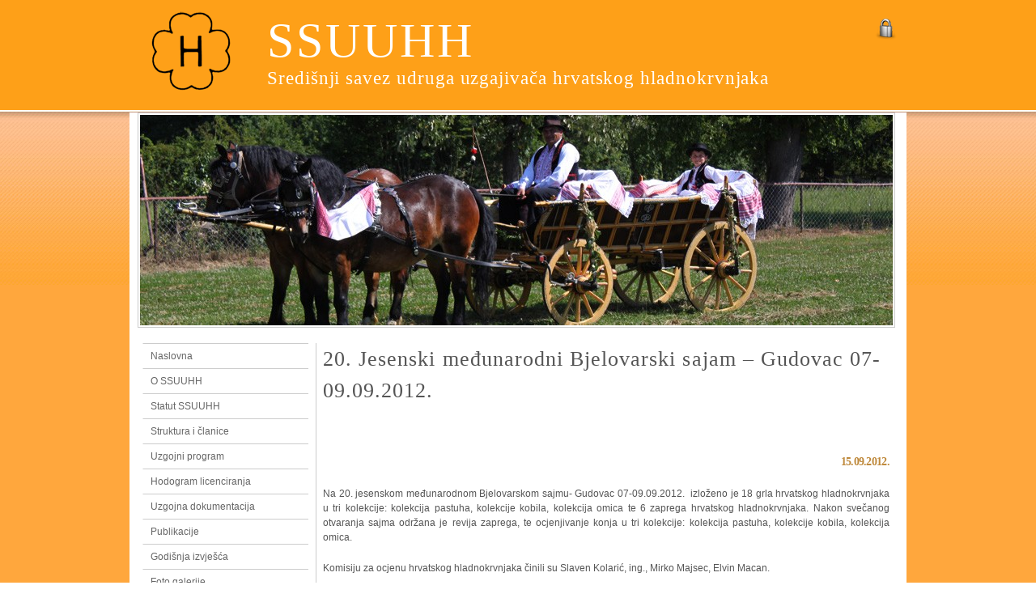

--- FILE ---
content_type: text/html; charset=utf-8
request_url: http://ssuuhh.hr/content/20-jesenski-me%C4%91unarodni-bjelovarski-sajam-%E2%80%93-gudovac-07-09092012
body_size: 7017
content:
<!DOCTYPE html PUBLIC "-//W3C//DTD HTML+RDFa 1.1//EN">
<html lang="hr" dir="ltr" version="HTML+RDFa 1.1"
  xmlns:content="http://purl.org/rss/1.0/modules/content/"
  xmlns:dc="http://purl.org/dc/terms/"
  xmlns:foaf="http://xmlns.com/foaf/0.1/"
  xmlns:og="http://ogp.me/ns#"
  xmlns:rdfs="http://www.w3.org/2000/01/rdf-schema#"
  xmlns:sioc="http://rdfs.org/sioc/ns#"
  xmlns:sioct="http://rdfs.org/sioc/types#"
  xmlns:skos="http://www.w3.org/2004/02/skos/core#"
  xmlns:xsd="http://www.w3.org/2001/XMLSchema#">
<head profile="http://www.w3.org/1999/xhtml/vocab">
  <meta http-equiv="Content-Type" content="text/html; charset=utf-8" />
<meta name="Generator" content="Drupal 7 (http://drupal.org)" />
<link rel="canonical" href="/content/20-jesenski-me%C4%91unarodni-bjelovarski-sajam-%E2%80%93-gudovac-07-09092012" />
<link rel="shortlink" href="/node/165" />
<link rel="shortcut icon" href="http://ssuuhh.hr/sites/all/themes/omega_ssale/favicon.ico" type="image/vnd.microsoft.icon" />
  <title>20. Jesenski međunarodni Bjelovarski sajam – Gudovac 07-09.09.2012.  | SSUUHH</title>  
  <link type="text/css" rel="stylesheet" href="http://ssuuhh.hr/sites/default/files/css/css_xE-rWrJf-fncB6ztZfd2huxqgxu4WO-qwma6Xer30m4.css" media="all" />
<link type="text/css" rel="stylesheet" href="http://ssuuhh.hr/sites/default/files/css/css_vZ_wrMQ9Og-YPPxa1q4us3N7DsZMJa-14jShHgRoRNo.css" media="all" />
<link type="text/css" rel="stylesheet" href="http://ssuuhh.hr/sites/default/files/css/css_XqUILatH2hxiZn9afz_jjnZfnDphogRa4cig6uyZPaM.css" media="all" />
<link type="text/css" rel="stylesheet" href="http://fonts.googleapis.com/css?family=Dynalight:400&amp;subset=latin" media="all" />
<link type="text/css" rel="stylesheet" href="http://fonts.googleapis.com/css?family=Glass+Antiqua:400&amp;subset=latin,latin-ext" media="all" />
<link type="text/css" rel="stylesheet" href="http://fonts.googleapis.com/css?family=Italianno:400&amp;subset=latin" media="all" />
<link type="text/css" rel="stylesheet" href="http://fonts.googleapis.com/css?family=Jura:400&amp;subset=latin,latin-ext" media="all" />
<link type="text/css" rel="stylesheet" href="http://fonts.googleapis.com/css?family=Kaushan+Script:400&amp;subset=latin,latin-ext" media="all" />
<link type="text/css" rel="stylesheet" href="http://fonts.googleapis.com/css?family=Open+Sans:400&amp;subset=cyrillic" media="all" />
<link type="text/css" rel="stylesheet" href="http://fonts.googleapis.com/css?family=Play&amp;subset=cyrillic" media="all" />
<link type="text/css" rel="stylesheet" href="http://fonts.googleapis.com/css?family=Sonsie+One:400&amp;subset=latin" media="all" />
<link type="text/css" rel="stylesheet" href="http://ssuuhh.hr/sites/default/files/css/css_mGyldTa0a6_5fmLxfzl-fdojtyyUA5IQZ3WDzgRutfM.css" media="all" />
<link type="text/css" rel="stylesheet" href="http://ssuuhh.hr/sites/default/files/css/css_47DEQpj8HBSa-_TImW-5JCeuQeRkm5NMpJWZG3hSuFU.css" media="all" />
<link type="text/css" rel="stylesheet" href="http://ssuuhh.hr/sites/default/files/css/css_VMzC1rzEO5K2mSC0hZvyhUQOdg6FDCC3fhdWf2eXchw.css" media="all" />
<link type="text/css" rel="stylesheet" href="http://ssuuhh.hr/sites/default/files/css/css_K0WdfgWPQVulkoGYQL77DEIAeLc3Lw0vfhoIOf7j2mg.css" media="all" />
  <script type="text/javascript" src="http://ssuuhh.hr/sites/default/files/js/js_qikmINIYTWe4jcTUn8cKiMr8bmSDiZB9LQqvceZ6wlM.js"></script>
<script type="text/javascript" src="http://ssuuhh.hr/sites/default/files/js/js_lboD8mxHbiFYKzdGkJi9JvFQWJGyCslzWjcNjvVR3X0.js"></script>
<script type="text/javascript" src="http://ssuuhh.hr/sites/default/files/js/js_HCtqEbVWgbIU9YJH-M98dDUmmFx03zOBaJEAoZroL80.js"></script>
<script type="text/javascript" src="http://ssuuhh.hr/sites/default/files/js/js_uwrfBOJCFVq42muTMjrq2bD-RUh8NNq_fZRTb6dsNb4.js"></script>
<script type="text/javascript">
<!--//--><![CDATA[//><!--
jQuery.extend(Drupal.settings, {"basePath":"\/","pathPrefix":"","ajaxPageState":{"theme":"omega_ssale","theme_token":"GykaUDJlkHqiV4GH6fDINRE0CLyyb9eDfPIcHc3wdEw","js":{"misc\/jquery.js":1,"misc\/jquery-extend-3.4.0.js":1,"misc\/jquery.once.js":1,"misc\/drupal.js":1,"sites\/all\/modules\/views_slideshow\/js\/views_slideshow.js":1,"public:\/\/languages\/hr_8uZ5y7LnWHCZzRWTxO3wdz9SdJYqRaomj7n9KW4qAXg.js":1,"sites\/all\/libraries\/colorbox\/jquery.colorbox-min.js":1,"sites\/all\/modules\/colorbox\/js\/colorbox.js":1,"sites\/all\/modules\/colorbox\/styles\/default\/colorbox_style.js":1,"sites\/all\/libraries\/jquery.cycle\/jquery.cycle.all.js":1,"sites\/all\/modules\/views_slideshow\/contrib\/views_slideshow_cycle\/js\/views_slideshow_cycle.js":1,"sites\/all\/libraries\/superfish\/jquery.hoverIntent.minified.js":1,"sites\/all\/libraries\/superfish\/superfish.js":1,"sites\/all\/libraries\/superfish\/supersubs.js":1,"sites\/all\/modules\/superfish\/superfish.js":1,"sites\/all\/themes\/omega\/omega\/js\/jquery.formalize.js":1,"sites\/all\/themes\/omega\/omega\/js\/omega-mediaqueries.js":1,"sites\/all\/themes\/omega\/omega\/js\/omega-equalheights.js":1},"css":{"modules\/system\/system.base.css":1,"modules\/system\/system.menus.css":1,"modules\/system\/system.messages.css":1,"modules\/system\/system.theme.css":1,"sites\/all\/modules\/views_slideshow\/views_slideshow.css":1,"modules\/aggregator\/aggregator.css":1,"sites\/all\/modules\/date\/date_api\/date.css":1,"modules\/field\/theme\/field.css":1,"modules\/node\/node.css":1,"modules\/poll\/poll.css":1,"modules\/search\/search.css":1,"modules\/user\/user.css":1,"sites\/all\/modules\/views\/css\/views.css":1,"sites\/all\/modules\/ckeditor\/css\/ckeditor.css":1,"http:\/\/fonts.googleapis.com\/css?family=Dynalight:400\u0026subset=latin":1,"http:\/\/fonts.googleapis.com\/css?family=Glass+Antiqua:400\u0026subset=latin,latin-ext":1,"http:\/\/fonts.googleapis.com\/css?family=Italianno:400\u0026subset=latin":1,"http:\/\/fonts.googleapis.com\/css?family=Jura:400\u0026subset=latin,latin-ext":1,"http:\/\/fonts.googleapis.com\/css?family=Kaushan+Script:400\u0026subset=latin,latin-ext":1,"http:\/\/fonts.googleapis.com\/css?family=Open+Sans:400\u0026subset=cyrillic":1,"http:\/\/fonts.googleapis.com\/css?family=Play\u0026subset=cyrillic":1,"http:\/\/fonts.googleapis.com\/css?family=Sonsie+One:400\u0026subset=latin":1,"sites\/all\/modules\/colorbox\/styles\/default\/colorbox_style.css":1,"sites\/all\/modules\/ctools\/css\/ctools.css":1,"sites\/all\/modules\/panels\/css\/panels.css":1,"sites\/all\/modules\/views_slideshow\/contrib\/views_slideshow_cycle\/views_slideshow_cycle.css":1,"sites\/all\/libraries\/superfish\/css\/superfish.css":1,"sites\/all\/libraries\/superfish\/css\/superfish-vertical.css":1,"sites\/all\/libraries\/superfish\/style\/default.css":1,"public:\/\/google_fonts.css":1,"sites\/all\/themes\/omega\/alpha\/css\/alpha-reset.css":1,"sites\/all\/themes\/omega\/alpha\/css\/alpha-mobile.css":1,"sites\/all\/themes\/omega\/alpha\/css\/alpha-alpha.css":1,"sites\/all\/themes\/omega\/omega\/css\/formalize.css":1,"sites\/all\/themes\/omega\/omega\/css\/omega-text.css":1,"sites\/all\/themes\/omega\/omega\/css\/omega-branding.css":1,"sites\/all\/themes\/omega\/omega\/css\/omega-menu.css":1,"sites\/all\/themes\/omega\/omega\/css\/omega-forms.css":1,"sites\/all\/themes\/omega\/omega\/css\/omega-visuals.css":1,"sites\/all\/themes\/omega_ssale\/css\/global.css":1,"normal::sites\/all\/themes\/omega_ssale\/css\/omega-ssale-alpha-default.css":1,"normal::sites\/all\/themes\/omega_ssale\/css\/omega-ssale-alpha-default-normal.css":1,"sites\/all\/themes\/omega\/alpha\/css\/grid\/alpha_default\/normal\/alpha-default-normal-12.css":1}},"colorbox":{"opacity":"0.85","current":"{current} of {total}","previous":"\u00ab Prev","next":"Next \u00bb","close":"Close","maxWidth":"98%","maxHeight":"98%","fixed":true,"mobiledetect":true,"mobiledevicewidth":"480px"},"jcarousel":{"ajaxPath":"\/jcarousel\/ajax\/views"},"viewsSlideshow":{"dogadjanja-block_1_1":{"methods":{"goToSlide":["viewsSlideshowPager","viewsSlideshowSlideCounter","viewsSlideshowCycle"],"nextSlide":["viewsSlideshowPager","viewsSlideshowSlideCounter","viewsSlideshowCycle"],"pause":["viewsSlideshowControls","viewsSlideshowCycle"],"play":["viewsSlideshowControls","viewsSlideshowCycle"],"previousSlide":["viewsSlideshowPager","viewsSlideshowSlideCounter","viewsSlideshowCycle"],"transitionBegin":["viewsSlideshowPager","viewsSlideshowSlideCounter"],"transitionEnd":[]},"paused":0}},"viewsSlideshowPager":{"dogadjanja-block_1_1":{"bottom":{"type":"viewsSlideshowPagerFields","master_pager":"0"}}},"viewsSlideshowPagerFields":{"dogadjanja-block_1_1":{"bottom":{"activatePauseOnHover":0}}},"viewsSlideshowCycle":{"#views_slideshow_cycle_main_dogadjanja-block_1_1":{"num_divs":8,"id_prefix":"#views_slideshow_cycle_main_","div_prefix":"#views_slideshow_cycle_div_","vss_id":"dogadjanja-block_1_1","effect":"fade","transition_advanced":1,"timeout":5000,"speed":700,"delay":0,"sync":1,"random":0,"pause":1,"pause_on_click":0,"play_on_hover":0,"action_advanced":0,"start_paused":0,"remember_slide":0,"remember_slide_days":1,"pause_in_middle":0,"pause_when_hidden":0,"pause_when_hidden_type":"full","amount_allowed_visible":"","nowrap":0,"pause_after_slideshow":0,"fixed_height":1,"items_per_slide":1,"wait_for_image_load":1,"wait_for_image_load_timeout":3000,"cleartype":0,"cleartypenobg":0,"advanced_options":"{}"}},"superfish":{"1":{"id":"1","sf":{"animation":{"opacity":"show","height":"show"},"speed":"\u0027fast\u0027","autoArrows":true,"dropShadows":true,"disableHI":false},"plugins":{"supposition":false,"bgiframe":false,"supersubs":{"minWidth":"12","maxWidth":"27","extraWidth":1}}}},"urlIsAjaxTrusted":{"\/content\/20-jesenski-me%C4%91unarodni-bjelovarski-sajam-%E2%80%93-gudovac-07-09092012":true},"omega":{"layouts":{"primary":"normal","order":["narrow","normal","wide"],"queries":{"narrow":"all and (min-width: 740px) and (min-device-width: 740px), (max-device-width: 800px) and (min-width: 740px) and (orientation:landscape)","normal":"all and (min-width: 980px) and (min-device-width: 980px), all and (max-device-width: 1024px) and (min-width: 1024px) and (orientation:landscape)","wide":"all and (min-width: 1220px)"}}}});
//--><!]]>
</script>
  <!--[if lt IE 9]><script src="http://html5shiv.googlecode.com/svn/trunk/html5.js"></script><![endif]-->
</head>
<body class="html not-front not-logged-in page-node page-node- page-node-165 node-type-article context-content">
  <div id="skip-link">
    <a href="#main-content" class="element-invisible element-focusable">Skoči na glavni sadržaj</a>
  </div>
    <div class="page clearfix" id="page">
      <header id="section-header" class="section section-header">
  <div id="zone-branding-wrapper" class="zone-wrapper zone-branding-wrapper clearfix">  
  <div id="zone-branding" class="zone zone-branding clearfix container-12">
    <div class="grid-11 region region-branding" id="region-branding">
  <div class="region-inner region-branding-inner">
        <div class="branding-data clearfix">
            <div class="logo-img">
        <a href="/" rel="home" title="SSUUHH"><img src="http://ssuuhh.hr/sites/all/themes/omega_ssale/logo.png" alt="SSUUHH" id="logo" /></a>      </div>
                        <hgroup class="site-name-slogan">        
                                <h2 class="site-name"><a href="/" title="Početna">SSUUHH</a></h2>
                                        <h6 class="site-slogan">Središnji savez udruga uzgajivača hrvatskog hladnokrvnjaka</h6>
              </hgroup>
          </div>
          </div>
</div><div class="grid-1 region region-header-second" id="region-header-second">
  <div class="region-inner region-header-second-inner">
    <div class="block block-block block-3 block-block-3 odd block-without-title" id="block-block-3">
  <div class="block-inner clearfix">
                
    <div class="content clearfix">
      <p><a href="?q=user"><img alt="" src="/sites/default/files/login-page-icon.png" style="float: right; width: 30px; height: 30px; " /></a></p>
    </div>
  </div>
</div>  </div>
</div>  </div>
</div><div id="zone-menu-wrapper" class="zone-wrapper zone-menu-wrapper clearfix">  
  <div id="zone-menu" class="zone zone-menu clearfix container-12">
    <div class="grid-12 region region-menu" id="region-menu">
  <div class="region-inner region-menu-inner">
          </div>
</div>
  </div>
</div><div id="zone-header-wrapper" class="zone-wrapper zone-header-wrapper clearfix">  
  <div id="zone-header" class="zone zone-header clearfix container-12">
    <div class="grid-12 region region-header-first" id="region-header-first">
  <div class="region-inner region-header-first-inner">
    <div class="block block-views block-dogadjanja-block-1 block-views-dogadjanja-block-1 odd block-without-title" id="block-views-dogadjanja-block-1">
  <div class="block-inner clearfix">
                
    <div class="content clearfix">
      <div class="view view-dogadjanja view-id-dogadjanja view-display-id-block_1 view-dom-id-00e7b3831c5f64c3a699d0f945bb13d5">
        
  
  
      <div class="view-content">
      
  <div class="skin-default">
    
    <div id="views_slideshow_cycle_main_dogadjanja-block_1_1" class="views_slideshow_cycle_main views_slideshow_main"><div id="views_slideshow_cycle_teaser_section_dogadjanja-block_1_1" class="views-slideshow-cycle-main-frame views_slideshow_cycle_teaser_section">
  <div id="views_slideshow_cycle_div_dogadjanja-block_1_1_0" class="views-slideshow-cycle-main-frame-row views_slideshow_cycle_slide views_slideshow_slide views-row-1 views-row-first views-row-odd" aria-labelledby='views_slideshow_pager_field_item_bottom_dogadjanja-block_1_1_0'>
  <div class="views-slideshow-cycle-main-frame-row-item views-row views-row-0 views-row-odd views-row-first">
    
  <div class="views-field views-field-field-gallery-photo">        <div class="field-content"><img typeof="foaf:Image" src="http://ssuuhh.hr/sites/default/files/styles/naslovna/public/fotogalerija/naslovna1.jpg?itok=HvhMXk83" width="930" height="260" alt="" /></div>  </div></div>
</div>
<div id="views_slideshow_cycle_div_dogadjanja-block_1_1_1" class="views-slideshow-cycle-main-frame-row views_slideshow_cycle_slide views_slideshow_slide views-row-2 views_slideshow_cycle_hidden views-row-even" aria-labelledby='views_slideshow_pager_field_item_bottom_dogadjanja-block_1_1_1'>
  <div class="views-slideshow-cycle-main-frame-row-item views-row views-row-0 views-row-odd">
    
  <div class="views-field views-field-field-gallery-photo">        <div class="field-content"><img typeof="foaf:Image" src="http://ssuuhh.hr/sites/default/files/styles/naslovna/public/fotogalerija/naslovna.jpg?itok=dvZC18Ga" width="930" height="260" alt="" /></div>  </div></div>
</div>
<div id="views_slideshow_cycle_div_dogadjanja-block_1_1_2" class="views-slideshow-cycle-main-frame-row views_slideshow_cycle_slide views_slideshow_slide views-row-3 views_slideshow_cycle_hidden views-row-odd" aria-labelledby='views_slideshow_pager_field_item_bottom_dogadjanja-block_1_1_2'>
  <div class="views-slideshow-cycle-main-frame-row-item views-row views-row-0 views-row-odd">
    
  <div class="views-field views-field-field-gallery-photo">        <div class="field-content"><img typeof="foaf:Image" src="http://ssuuhh.hr/sites/default/files/styles/naslovna/public/fotogalerija/naslovna3.jpg?itok=w7bqVyuV" width="930" height="260" alt="" /></div>  </div></div>
</div>
<div id="views_slideshow_cycle_div_dogadjanja-block_1_1_3" class="views-slideshow-cycle-main-frame-row views_slideshow_cycle_slide views_slideshow_slide views-row-4 views_slideshow_cycle_hidden views-row-even" aria-labelledby='views_slideshow_pager_field_item_bottom_dogadjanja-block_1_1_3'>
  <div class="views-slideshow-cycle-main-frame-row-item views-row views-row-0 views-row-odd">
    
  <div class="views-field views-field-field-gallery-photo">        <div class="field-content"><img typeof="foaf:Image" src="http://ssuuhh.hr/sites/default/files/styles/naslovna/public/fotogalerija/naslovna7.jpg?itok=gNxOXPly" width="930" height="260" alt="" /></div>  </div></div>
</div>
<div id="views_slideshow_cycle_div_dogadjanja-block_1_1_4" class="views-slideshow-cycle-main-frame-row views_slideshow_cycle_slide views_slideshow_slide views-row-5 views_slideshow_cycle_hidden views-row-odd" aria-labelledby='views_slideshow_pager_field_item_bottom_dogadjanja-block_1_1_4'>
  <div class="views-slideshow-cycle-main-frame-row-item views-row views-row-0 views-row-odd">
    
  <div class="views-field views-field-field-gallery-photo">        <div class="field-content"><img typeof="foaf:Image" src="http://ssuuhh.hr/sites/default/files/styles/naslovna/public/fotogalerija/naslovna6.jpg?itok=QpCoeLzh" width="930" height="260" alt="" /></div>  </div></div>
</div>
<div id="views_slideshow_cycle_div_dogadjanja-block_1_1_5" class="views-slideshow-cycle-main-frame-row views_slideshow_cycle_slide views_slideshow_slide views-row-6 views_slideshow_cycle_hidden views-row-even" aria-labelledby='views_slideshow_pager_field_item_bottom_dogadjanja-block_1_1_5'>
  <div class="views-slideshow-cycle-main-frame-row-item views-row views-row-0 views-row-odd">
    
  <div class="views-field views-field-field-gallery-photo">        <div class="field-content"><img typeof="foaf:Image" src="http://ssuuhh.hr/sites/default/files/styles/naslovna/public/fotogalerija/naslovna2.jpg?itok=9A0PAs19" width="930" height="260" alt="" /></div>  </div></div>
</div>
<div id="views_slideshow_cycle_div_dogadjanja-block_1_1_6" class="views-slideshow-cycle-main-frame-row views_slideshow_cycle_slide views_slideshow_slide views-row-7 views_slideshow_cycle_hidden views-row-odd" aria-labelledby='views_slideshow_pager_field_item_bottom_dogadjanja-block_1_1_6'>
  <div class="views-slideshow-cycle-main-frame-row-item views-row views-row-0 views-row-odd">
    
  <div class="views-field views-field-field-gallery-photo">        <div class="field-content"><img typeof="foaf:Image" src="http://ssuuhh.hr/sites/default/files/styles/naslovna/public/fotogalerija/naslovna5.jpg?itok=yXGlbMV6" width="930" height="260" alt="" /></div>  </div></div>
</div>
<div id="views_slideshow_cycle_div_dogadjanja-block_1_1_7" class="views-slideshow-cycle-main-frame-row views_slideshow_cycle_slide views_slideshow_slide views-row-8 views_slideshow_cycle_hidden views-row-last views-row-even" aria-labelledby='views_slideshow_pager_field_item_bottom_dogadjanja-block_1_1_7'>
  <div class="views-slideshow-cycle-main-frame-row-item views-row views-row-0 views-row-odd">
    
  <div class="views-field views-field-field-gallery-photo">        <div class="field-content"><img typeof="foaf:Image" src="http://ssuuhh.hr/sites/default/files/styles/naslovna/public/fotogalerija/naslovna4.jpg?itok=jtRuvOZm" width="930" height="260" alt="" /></div>  </div></div>
</div>
</div>
</div>
          <div class="views-slideshow-controls-bottom clearfix">
        <div id="widget_pager_bottom_dogadjanja-block_1_1" class="views-slideshow-pager-fields widget_pager widget_pager_bottom views_slideshow_pager_field">
  <div id="views_slideshow_pager_field_item_bottom_dogadjanja-block_1_1_0" class="views-slideshow-pager-field-item views_slideshow_pager_field_item views-row-odd views-row-first" aria-controls="views_slideshow_cycle_div_dogadjanja-block_1_1_0">
  </div>
<div id="views_slideshow_pager_field_item_bottom_dogadjanja-block_1_1_1" class="views-slideshow-pager-field-item views_slideshow_pager_field_item views-row-even" aria-controls="views_slideshow_cycle_div_dogadjanja-block_1_1_1">
  </div>
<div id="views_slideshow_pager_field_item_bottom_dogadjanja-block_1_1_2" class="views-slideshow-pager-field-item views_slideshow_pager_field_item views-row-odd" aria-controls="views_slideshow_cycle_div_dogadjanja-block_1_1_2">
  </div>
<div id="views_slideshow_pager_field_item_bottom_dogadjanja-block_1_1_3" class="views-slideshow-pager-field-item views_slideshow_pager_field_item views-row-even" aria-controls="views_slideshow_cycle_div_dogadjanja-block_1_1_3">
  </div>
<div id="views_slideshow_pager_field_item_bottom_dogadjanja-block_1_1_4" class="views-slideshow-pager-field-item views_slideshow_pager_field_item views-row-odd" aria-controls="views_slideshow_cycle_div_dogadjanja-block_1_1_4">
  </div>
<div id="views_slideshow_pager_field_item_bottom_dogadjanja-block_1_1_5" class="views-slideshow-pager-field-item views_slideshow_pager_field_item views-row-even" aria-controls="views_slideshow_cycle_div_dogadjanja-block_1_1_5">
  </div>
<div id="views_slideshow_pager_field_item_bottom_dogadjanja-block_1_1_6" class="views-slideshow-pager-field-item views_slideshow_pager_field_item views-row-odd" aria-controls="views_slideshow_cycle_div_dogadjanja-block_1_1_6">
  </div>
<div id="views_slideshow_pager_field_item_bottom_dogadjanja-block_1_1_7" class="views-slideshow-pager-field-item views_slideshow_pager_field_item views-row-even views-row-last" aria-controls="views_slideshow_cycle_div_dogadjanja-block_1_1_7">
  </div>
</div>
      </div>
      </div>
    </div>
  
  
  
  
  
  
</div>    </div>
  </div>
</div>  </div>
</div>  </div>
</div></header>    
      <section id="section-content" class="section section-content">
  <div id="zone-content-wrapper" class="zone-wrapper zone-content-wrapper clearfix">  
  <div id="zone-content" class="zone zone-content clearfix equal-height-container container-12">    
        
        <aside class="grid-3 region region-sidebar-first equal-height-element" id="region-sidebar-first">
  <div class="region-inner region-sidebar-first-inner">
    <div class="block block-superfish block-1 block-superfish-1 odd block-without-title" id="block-superfish-1">
  <div class="block-inner clearfix">
                
    <div class="content clearfix">
      <ul id="superfish-1" class="menu sf-menu sf-main-menu sf-vertical sf-style-default sf-total-items-12 sf-parent-items-1 sf-single-items-11"><li id="menu-255-1" class="first odd sf-item-1 sf-depth-1 sf-total-children-1 sf-parent-children-0 sf-single-children-1 menuparent"><a href="/" title="" class="sf-depth-1 menuparent">Naslovna</a><ul><li id="menu-1127-1" class="firstandlast odd sf-item-1 sf-depth-2 sf-no-children"><a href="/content/europa-ula%C5%BEe-u-ruralna-podru%C4%8Dja-podmjera-102-%E2%80%9Epotpora-za-o%C4%8Duvanje-odr%C5%BEivo-kori%C5%A1tenje-i-3" class="sf-depth-2">EUROPA ULAŽE U RURALNA PODRUČJA: PODMJERA 10.2 „POTPORA ZA OČUVANJE, ODRŽIVO KORIŠTENJE I RAZVOJ GENETSKIH IZVORA U POLJOPRIVREDI“</a></li></ul></li><li id="menu-840-1" class="middle even sf-item-2 sf-depth-1 sf-no-children"><a href="/content/o-ssuuhh" class="sf-depth-1">O SSUUHH</a></li><li id="menu-968-1" class="middle odd sf-item-3 sf-depth-1 sf-no-children"><a href="/content/statut-ssuuhh" class="sf-depth-1">Statut SSUUHH</a></li><li id="menu-842-1" class="middle even sf-item-4 sf-depth-1 sf-no-children"><a href="/content/struktura-i-%C4%8Dlanice" class="sf-depth-1">Struktura i članice</a></li><li id="menu-844-1" class="middle odd sf-item-5 sf-depth-1 sf-no-children"><a href="/content/uzgojni-progam" class="sf-depth-1">Uzgojni program</a></li><li id="menu-845-1" class="middle even sf-item-6 sf-depth-1 sf-no-children"><a href="/content/hodogram-licenciranja-pastuha-%E2%80%93-hrvatskog-hladnokrvnjaka" class="sf-depth-1">Hodogram licenciranja</a></li><li id="menu-847-1" class="middle odd sf-item-7 sf-depth-1 sf-no-children"><a href="/uzgojna-dokumentacija" class="sf-depth-1">Uzgojna dokumentacija</a></li><li id="menu-854-1" class="middle even sf-item-8 sf-depth-1 sf-no-children"><a href="/publikacije" class="sf-depth-1">Publikacije</a></li><li id="menu-855-1" class="middle odd sf-item-9 sf-depth-1 sf-no-children"><a href="/godisnja-izvjesca" class="sf-depth-1">Godišnja izvješća</a></li><li id="menu-561-1" class="middle even sf-item-10 sf-depth-1 sf-no-children"><a href="/foto-galerije" class="sf-depth-1">Foto galerije</a></li><li id="menu-522-1" class="middle odd sf-item-11 sf-depth-1 sf-no-children"><a href="/video-galerija" class="sf-depth-1">Video galerija</a></li><li id="menu-603-1" class="last even sf-item-12 sf-depth-1 sf-no-children"><a href="/content/kontakt" class="sf-depth-1">Kontakt</a></li></ul>    </div>
  </div>
</div><div class="block block-search block-form block-search-form even block-without-title" id="block-search-form">
  <div class="block-inner clearfix">
                
    <div class="content clearfix">
      <form action="/content/20-jesenski-me%C4%91unarodni-bjelovarski-sajam-%E2%80%93-gudovac-07-09092012" method="post" id="search-block-form" accept-charset="UTF-8"><div><div class="container-inline">
      <h2 class="element-invisible">Obrazac pretraživanja</h2>
    <div class="form-item form-type-textfield form-item-search-block-form">
  <label class="element-invisible" for="edit-search-block-form--2">Pretraga </label>
 <input title="Unesite izraze koje želite pronaći." type="text" id="edit-search-block-form--2" name="search_block_form" value="" size="15" maxlength="128" class="form-text" />
</div>
<div class="form-actions form-wrapper" id="edit-actions"><input type="submit" id="edit-submit" name="op" value="Pretraga" class="form-submit" /></div><input type="hidden" name="form_build_id" value="form-CyzoBfAuf3m_XbDKiTfnx7SaExhW6lsxma7wZFXmfkY" />
<input type="hidden" name="form_id" value="search_block_form" />
</div>
</div></form>    </div>
  </div>
</div>  </div>
</aside><div class="grid-9 region region-content equal-height-element" id="region-content">
  <div class="region-inner region-content-inner">
    <a id="main-content"></a>
                <h1 class="title" id="page-title">20. Jesenski međunarodni Bjelovarski sajam – Gudovac 07-09.09.2012. </h1>
                        <div class="block block-system block-main block-system-main odd block-without-title" id="block-system-main">
  <div class="block-inner clearfix">
                
    <div class="content clearfix">
      <article about="/content/20-jesenski-me%C4%91unarodni-bjelovarski-sajam-%E2%80%93-gudovac-07-09092012" typeof="sioc:Item foaf:Document" class="node node-article node-promoted node-published node-not-sticky author-ssoltic odd clearfix" id="node-article-165">
        <span property="dc:title" content="20. Jesenski međunarodni Bjelovarski sajam – Gudovac 07-09.09.2012. " class="rdf-meta element-hidden"></span>    
  
  <div class="content clearfix">
    <div class="field field-name-body field-type-text-with-summary field-label-hidden"><div class="field-items"><div class="field-item even" property="content:encoded"><p> </p>
<h5 style="font-size: 14px; ">
	15.09.2012.</h5>
<p>Na 20. jesenskom međunarodnom Bjelovarskom sajmu- Gudovac 07-09.09.2012.  izloženo je 18 grla hrvatskog hladnokrvnjaka u tri kolekcije: kolekcija pastuha, kolekcije kobila, kolekcija omica te 6 zaprega hrvatskog hladnokrvnjaka. Nakon svečanog otvaranja sajma održana je revija zaprega, te ocjenjivanje konja u tri kolekcije: kolekcija pastuha, kolekcije kobila, kolekcija omica.</p>
<p>Komisiju za ocjenu hrvatskog hladnokrvnjaka činili su Slaven Kolarić, ing., Mirko Majsec, Elvin Macan.</p>
<p><strong>Nagrađena grla hrvatskog hladnokrvnjaka prema kolekcijama su slijedeća:</strong></p>
<h6>
	Pastusi hrvatskog hladnokrvnjaka:</h6>
<ol><li>
		mjesto: 117 SOKOL, UELN 191 005 040011709, vlasnik:Miroslav Vrček, Martinec Orehovečki</li>
<li>
		mjesto: 1427 LEJTO VII, UELN 191 005 040147209, vlasnik: Josip Šarić, Podgorač</li>
<li>
		mjesto: 997 ORKAN-L75, UELN 191 005 040099708, vlasnik: Zdravko Kabić, Popovača</li>
</ol><address class="rtecenter" style="">
	<a class="colorbox colorbox-insert-image" href="http://ssuuhh.hr/sites/default/files/styles/sirina640px/public/field/image/bjelovar-jesenski-sajam2012-117Sokol.jpg" rel="gallery-all" title=""><img alt="" class="image-sirina320px" src="http://ssuuhh.hr/sites/default/files/styles/sirina320px/public/field/image/bjelovar-jesenski-sajam2012-117Sokol.jpg" title="" typeof="foaf:Image" /></a><br />
	1.  mjesto pastuh:117 SOKOL, UELN 191 005 040011709, vlasnik:Miroslav Vrček, Martinec Orehovečki</address>
<h6>
	Kobile hrvatskog hladnokrvnjaka:</h6>
<ol><li>
		mjesto: 1054 ARKA-HH9, UELN 191 005 040105408, vlasnik: Josip Šarić, Podgorač</li>
<li>
		mjesto: 755 GABRA-HH104, UELN 191 005 040075508, vlasnik: Davor Barić, Klupci</li>
<li>
		mjesto: 5603 MALA-HH2441, UELN 191 005 040560302, vlasnik: Ivan Kosar, Potok</li>
</ol><address>
	<a class="colorbox colorbox-insert-image" href="http://ssuuhh.hr/sites/default/files/styles/sirina640px/public/field/image/bjelovar-jesenski-sajam2012-1054ARKA-HH9.jpg" rel="gallery-all" title=""><img alt="" class="image-sirina320px" src="http://ssuuhh.hr/sites/default/files/styles/sirina320px/public/field/image/bjelovar-jesenski-sajam2012-1054ARKA-HH9.jpg" title="" typeof="foaf:Image" /></a><br />
	1.  mjesto kobila:1054 ARKA-HH9, UELN 191 005 040105408, vlasnik: Josip Šarić, Podgorač</address>
<!--break--><h6>
	<br />
	Omice hrvatskog hladnokrvnjaka:</h6>
<ol><li>
		mjesto: 440 GIDRA-HH104, UELN 191 005 040044010, vlasnik: Mirko Cepetić, Virje</li>
<li>
		mjesto: 1464 VRANKA, UELN 191 005 040146410, vlasnik: Josip Šarić, Podgorač</li>
<li>
		mjesto: 1461 SONJA-HH152, UELN 191 005 040146110, vlasnik: Josip Šarić, Podgorač</li>
</ol><address class="rtecenter" style="">
	                  <a class="colorbox colorbox-insert-image" href="http://ssuuhh.hr/sites/default/files/styles/sirina640px/public/field/image/bjelovar-jesenski-sajam2012-440GIDRA-HH104.jpg" rel="gallery-all" title=""><img alt="" class="image-sirina320px" src="http://ssuuhh.hr/sites/default/files/styles/sirina320px/public/field/image/bjelovar-jesenski-sajam2012-440GIDRA-HH104.jpg" title="" typeof="foaf:Image" /></a><br />
	1.  mjesto omica:440 GIDRA-HH104, UELN 191 005 040044010, vlasnik: Mirko Cepetić, Virje</address>
</div></div></div>  </div>
  
  <div class="clearfix">
          <nav class="links node-links clearfix"></nav>
    
      </div>
</article>    </div>
  </div>
</div>      </div>
</div>  </div>
</div></section>    
  
      <footer id="section-footer" class="section section-footer">
    
  <div id="zone-footer" class="zone zone-footer clearfix container-12">
    <div class="grid-6 region region-footer-first" id="region-footer-first">
  <div class="region-inner region-footer-first-inner">
    <div class="block block-block block-1 block-block-1 odd block-without-title" id="block-block-1">
  <div class="block-inner clearfix">
                
    <div class="content clearfix">
      <p><a href="http://www.ssuuhh.hr">SSUUHH</a> © Sva prava pridržana</p>
    </div>
  </div>
</div>  </div>
</div><div class="grid-6 region region-footer-second" id="region-footer-second">
  <div class="region-inner region-footer-second-inner">
    <div class="block block-block block-2 block-block-2 odd block-without-title" id="block-block-2">
  <div class="block-inner clearfix">
                
    <div class="content clearfix">
      <p class="datasoft">Powered by <a href="http://drupal.org">Drupal</a>   |  <a href="http://www.datasoft.hr">Datasoft - izrada u Drupal CMS-u</a></p>
    </div>
  </div>
</div>  </div>
</div>  </div>
</footer>  </div>  <div class="region region-page-bottom" id="region-page-bottom">
  <div class="region-inner region-page-bottom-inner">
      </div>
</div></body>
</html>